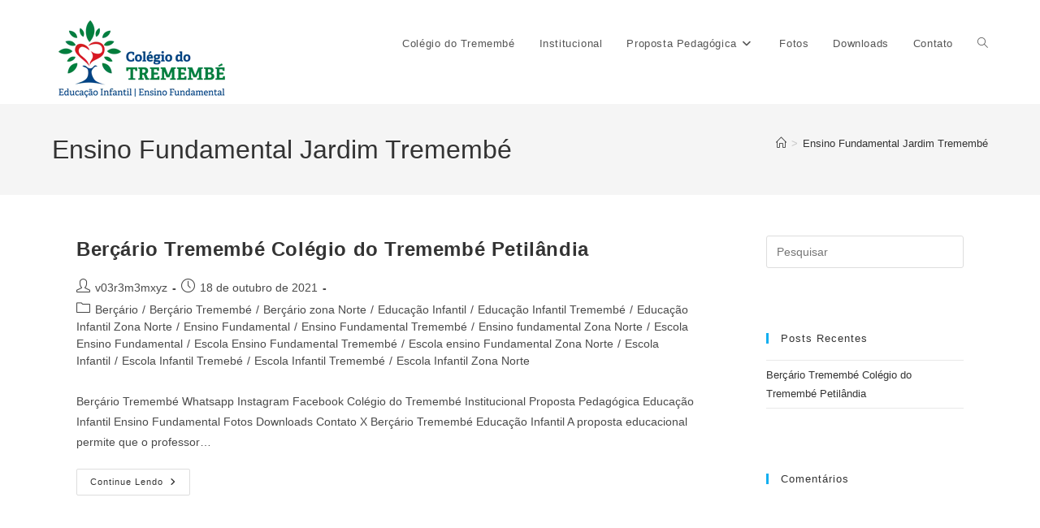

--- FILE ---
content_type: text/html; charset=UTF-8
request_url: https://colegiodotremembe.com.br/tag/ensino-fundamental-jardim-tremembe/
body_size: 17985
content:
<!DOCTYPE html><html class="html" lang="pt-BR"><head><script data-no-optimize="1">var litespeed_docref=sessionStorage.getItem("litespeed_docref");litespeed_docref&&(Object.defineProperty(document,"referrer",{get:function(){return litespeed_docref}}),sessionStorage.removeItem("litespeed_docref"));</script> <meta charset="UTF-8"><link rel="profile" href="https://gmpg.org/xfn/11"><meta name='robots' content='index, follow, max-image-preview:large, max-snippet:-1, max-video-preview:-1' /><meta name="viewport" content="width=device-width, initial-scale=1"><title>Arquivos Ensino Fundamental Jardim Tremembé - Colégio do Tremembé</title><link rel="canonical" href="https://colegiodotremembe.com.br/tag/ensino-fundamental-jardim-tremembe/" /><meta property="og:locale" content="pt_BR" /><meta property="og:type" content="article" /><meta property="og:title" content="Arquivos Ensino Fundamental Jardim Tremembé - Colégio do Tremembé" /><meta property="og:url" content="https://colegiodotremembe.com.br/tag/ensino-fundamental-jardim-tremembe/" /><meta property="og:site_name" content="Colégio do Tremembé" /><meta name="twitter:card" content="summary_large_image" /> <script type="application/ld+json" class="yoast-schema-graph">{"@context":"https://schema.org","@graph":[{"@type":"CollectionPage","@id":"https://colegiodotremembe.com.br/tag/ensino-fundamental-jardim-tremembe/","url":"https://colegiodotremembe.com.br/tag/ensino-fundamental-jardim-tremembe/","name":"Arquivos Ensino Fundamental Jardim Tremembé - Colégio do Tremembé","isPartOf":{"@id":"https://colegiodotremembe.com.br/#website"},"breadcrumb":{"@id":"https://colegiodotremembe.com.br/tag/ensino-fundamental-jardim-tremembe/#breadcrumb"},"inLanguage":"pt-BR"},{"@type":"BreadcrumbList","@id":"https://colegiodotremembe.com.br/tag/ensino-fundamental-jardim-tremembe/#breadcrumb","itemListElement":[{"@type":"ListItem","position":1,"name":"Início","item":"https://colegiodotremembe.com.br/"},{"@type":"ListItem","position":2,"name":"Ensino Fundamental Jardim Tremembé"}]},{"@type":"WebSite","@id":"https://colegiodotremembe.com.br/#website","url":"https://colegiodotremembe.com.br/","name":"Colégio do Tremembé","description":"Rua Mamud Rahd, 432 - São Paulo - SP - (11) 2203-2797 ","publisher":{"@id":"https://colegiodotremembe.com.br/#organization"},"potentialAction":[{"@type":"SearchAction","target":{"@type":"EntryPoint","urlTemplate":"https://colegiodotremembe.com.br/?s={search_term_string}"},"query-input":{"@type":"PropertyValueSpecification","valueRequired":true,"valueName":"search_term_string"}}],"inLanguage":"pt-BR"},{"@type":"Organization","@id":"https://colegiodotremembe.com.br/#organization","name":"Colégio do Tremembé Petilândia","url":"https://colegiodotremembe.com.br/","logo":{"@type":"ImageObject","inLanguage":"pt-BR","@id":"https://colegiodotremembe.com.br/#/schema/logo/image/","url":"https://colegiodotremembe.com.br/wp-content/uploads/2021/10/logo-tremembe-1.png","contentUrl":"https://colegiodotremembe.com.br/wp-content/uploads/2021/10/logo-tremembe-1.png","width":220,"height":110,"caption":"Colégio do Tremembé Petilândia"},"image":{"@id":"https://colegiodotremembe.com.br/#/schema/logo/image/"},"sameAs":["https://www.instagram.com/petilandiatremembe/"]}]}</script> <link rel="alternate" type="application/rss+xml" title="Feed para Colégio do Tremembé &raquo;" href="https://colegiodotremembe.com.br/feed/" /><link rel="alternate" type="application/rss+xml" title="Feed de comentários para Colégio do Tremembé &raquo;" href="https://colegiodotremembe.com.br/comments/feed/" /><link rel="alternate" type="application/rss+xml" title="Feed de tag para Colégio do Tremembé &raquo; Ensino Fundamental Jardim Tremembé" href="https://colegiodotremembe.com.br/tag/ensino-fundamental-jardim-tremembe/feed/" /><style id='wp-img-auto-sizes-contain-inline-css'>img:is([sizes=auto i],[sizes^="auto," i]){contain-intrinsic-size:3000px 1500px}
/*# sourceURL=wp-img-auto-sizes-contain-inline-css */</style><link data-optimized="2" rel="stylesheet" href="https://colegiodotremembe.com.br/wp-content/litespeed/css/681de18f9ab164332c478b724a985fa7.css?ver=0436f" /><style id='classic-theme-styles-inline-css'>/*! This file is auto-generated */
.wp-block-button__link{color:#fff;background-color:#32373c;border-radius:9999px;box-shadow:none;text-decoration:none;padding:calc(.667em + 2px) calc(1.333em + 2px);font-size:1.125em}.wp-block-file__button{background:#32373c;color:#fff;text-decoration:none}
/*# sourceURL=/wp-includes/css/classic-themes.min.css */</style><style id='global-styles-inline-css'>:root{--wp--preset--aspect-ratio--square: 1;--wp--preset--aspect-ratio--4-3: 4/3;--wp--preset--aspect-ratio--3-4: 3/4;--wp--preset--aspect-ratio--3-2: 3/2;--wp--preset--aspect-ratio--2-3: 2/3;--wp--preset--aspect-ratio--16-9: 16/9;--wp--preset--aspect-ratio--9-16: 9/16;--wp--preset--color--black: #000000;--wp--preset--color--cyan-bluish-gray: #abb8c3;--wp--preset--color--white: #ffffff;--wp--preset--color--pale-pink: #f78da7;--wp--preset--color--vivid-red: #cf2e2e;--wp--preset--color--luminous-vivid-orange: #ff6900;--wp--preset--color--luminous-vivid-amber: #fcb900;--wp--preset--color--light-green-cyan: #7bdcb5;--wp--preset--color--vivid-green-cyan: #00d084;--wp--preset--color--pale-cyan-blue: #8ed1fc;--wp--preset--color--vivid-cyan-blue: #0693e3;--wp--preset--color--vivid-purple: #9b51e0;--wp--preset--gradient--vivid-cyan-blue-to-vivid-purple: linear-gradient(135deg,rgb(6,147,227) 0%,rgb(155,81,224) 100%);--wp--preset--gradient--light-green-cyan-to-vivid-green-cyan: linear-gradient(135deg,rgb(122,220,180) 0%,rgb(0,208,130) 100%);--wp--preset--gradient--luminous-vivid-amber-to-luminous-vivid-orange: linear-gradient(135deg,rgb(252,185,0) 0%,rgb(255,105,0) 100%);--wp--preset--gradient--luminous-vivid-orange-to-vivid-red: linear-gradient(135deg,rgb(255,105,0) 0%,rgb(207,46,46) 100%);--wp--preset--gradient--very-light-gray-to-cyan-bluish-gray: linear-gradient(135deg,rgb(238,238,238) 0%,rgb(169,184,195) 100%);--wp--preset--gradient--cool-to-warm-spectrum: linear-gradient(135deg,rgb(74,234,220) 0%,rgb(151,120,209) 20%,rgb(207,42,186) 40%,rgb(238,44,130) 60%,rgb(251,105,98) 80%,rgb(254,248,76) 100%);--wp--preset--gradient--blush-light-purple: linear-gradient(135deg,rgb(255,206,236) 0%,rgb(152,150,240) 100%);--wp--preset--gradient--blush-bordeaux: linear-gradient(135deg,rgb(254,205,165) 0%,rgb(254,45,45) 50%,rgb(107,0,62) 100%);--wp--preset--gradient--luminous-dusk: linear-gradient(135deg,rgb(255,203,112) 0%,rgb(199,81,192) 50%,rgb(65,88,208) 100%);--wp--preset--gradient--pale-ocean: linear-gradient(135deg,rgb(255,245,203) 0%,rgb(182,227,212) 50%,rgb(51,167,181) 100%);--wp--preset--gradient--electric-grass: linear-gradient(135deg,rgb(202,248,128) 0%,rgb(113,206,126) 100%);--wp--preset--gradient--midnight: linear-gradient(135deg,rgb(2,3,129) 0%,rgb(40,116,252) 100%);--wp--preset--font-size--small: 13px;--wp--preset--font-size--medium: 20px;--wp--preset--font-size--large: 36px;--wp--preset--font-size--x-large: 42px;--wp--preset--spacing--20: 0.44rem;--wp--preset--spacing--30: 0.67rem;--wp--preset--spacing--40: 1rem;--wp--preset--spacing--50: 1.5rem;--wp--preset--spacing--60: 2.25rem;--wp--preset--spacing--70: 3.38rem;--wp--preset--spacing--80: 5.06rem;--wp--preset--shadow--natural: 6px 6px 9px rgba(0, 0, 0, 0.2);--wp--preset--shadow--deep: 12px 12px 50px rgba(0, 0, 0, 0.4);--wp--preset--shadow--sharp: 6px 6px 0px rgba(0, 0, 0, 0.2);--wp--preset--shadow--outlined: 6px 6px 0px -3px rgb(255, 255, 255), 6px 6px rgb(0, 0, 0);--wp--preset--shadow--crisp: 6px 6px 0px rgb(0, 0, 0);}:where(.is-layout-flex){gap: 0.5em;}:where(.is-layout-grid){gap: 0.5em;}body .is-layout-flex{display: flex;}.is-layout-flex{flex-wrap: wrap;align-items: center;}.is-layout-flex > :is(*, div){margin: 0;}body .is-layout-grid{display: grid;}.is-layout-grid > :is(*, div){margin: 0;}:where(.wp-block-columns.is-layout-flex){gap: 2em;}:where(.wp-block-columns.is-layout-grid){gap: 2em;}:where(.wp-block-post-template.is-layout-flex){gap: 1.25em;}:where(.wp-block-post-template.is-layout-grid){gap: 1.25em;}.has-black-color{color: var(--wp--preset--color--black) !important;}.has-cyan-bluish-gray-color{color: var(--wp--preset--color--cyan-bluish-gray) !important;}.has-white-color{color: var(--wp--preset--color--white) !important;}.has-pale-pink-color{color: var(--wp--preset--color--pale-pink) !important;}.has-vivid-red-color{color: var(--wp--preset--color--vivid-red) !important;}.has-luminous-vivid-orange-color{color: var(--wp--preset--color--luminous-vivid-orange) !important;}.has-luminous-vivid-amber-color{color: var(--wp--preset--color--luminous-vivid-amber) !important;}.has-light-green-cyan-color{color: var(--wp--preset--color--light-green-cyan) !important;}.has-vivid-green-cyan-color{color: var(--wp--preset--color--vivid-green-cyan) !important;}.has-pale-cyan-blue-color{color: var(--wp--preset--color--pale-cyan-blue) !important;}.has-vivid-cyan-blue-color{color: var(--wp--preset--color--vivid-cyan-blue) !important;}.has-vivid-purple-color{color: var(--wp--preset--color--vivid-purple) !important;}.has-black-background-color{background-color: var(--wp--preset--color--black) !important;}.has-cyan-bluish-gray-background-color{background-color: var(--wp--preset--color--cyan-bluish-gray) !important;}.has-white-background-color{background-color: var(--wp--preset--color--white) !important;}.has-pale-pink-background-color{background-color: var(--wp--preset--color--pale-pink) !important;}.has-vivid-red-background-color{background-color: var(--wp--preset--color--vivid-red) !important;}.has-luminous-vivid-orange-background-color{background-color: var(--wp--preset--color--luminous-vivid-orange) !important;}.has-luminous-vivid-amber-background-color{background-color: var(--wp--preset--color--luminous-vivid-amber) !important;}.has-light-green-cyan-background-color{background-color: var(--wp--preset--color--light-green-cyan) !important;}.has-vivid-green-cyan-background-color{background-color: var(--wp--preset--color--vivid-green-cyan) !important;}.has-pale-cyan-blue-background-color{background-color: var(--wp--preset--color--pale-cyan-blue) !important;}.has-vivid-cyan-blue-background-color{background-color: var(--wp--preset--color--vivid-cyan-blue) !important;}.has-vivid-purple-background-color{background-color: var(--wp--preset--color--vivid-purple) !important;}.has-black-border-color{border-color: var(--wp--preset--color--black) !important;}.has-cyan-bluish-gray-border-color{border-color: var(--wp--preset--color--cyan-bluish-gray) !important;}.has-white-border-color{border-color: var(--wp--preset--color--white) !important;}.has-pale-pink-border-color{border-color: var(--wp--preset--color--pale-pink) !important;}.has-vivid-red-border-color{border-color: var(--wp--preset--color--vivid-red) !important;}.has-luminous-vivid-orange-border-color{border-color: var(--wp--preset--color--luminous-vivid-orange) !important;}.has-luminous-vivid-amber-border-color{border-color: var(--wp--preset--color--luminous-vivid-amber) !important;}.has-light-green-cyan-border-color{border-color: var(--wp--preset--color--light-green-cyan) !important;}.has-vivid-green-cyan-border-color{border-color: var(--wp--preset--color--vivid-green-cyan) !important;}.has-pale-cyan-blue-border-color{border-color: var(--wp--preset--color--pale-cyan-blue) !important;}.has-vivid-cyan-blue-border-color{border-color: var(--wp--preset--color--vivid-cyan-blue) !important;}.has-vivid-purple-border-color{border-color: var(--wp--preset--color--vivid-purple) !important;}.has-vivid-cyan-blue-to-vivid-purple-gradient-background{background: var(--wp--preset--gradient--vivid-cyan-blue-to-vivid-purple) !important;}.has-light-green-cyan-to-vivid-green-cyan-gradient-background{background: var(--wp--preset--gradient--light-green-cyan-to-vivid-green-cyan) !important;}.has-luminous-vivid-amber-to-luminous-vivid-orange-gradient-background{background: var(--wp--preset--gradient--luminous-vivid-amber-to-luminous-vivid-orange) !important;}.has-luminous-vivid-orange-to-vivid-red-gradient-background{background: var(--wp--preset--gradient--luminous-vivid-orange-to-vivid-red) !important;}.has-very-light-gray-to-cyan-bluish-gray-gradient-background{background: var(--wp--preset--gradient--very-light-gray-to-cyan-bluish-gray) !important;}.has-cool-to-warm-spectrum-gradient-background{background: var(--wp--preset--gradient--cool-to-warm-spectrum) !important;}.has-blush-light-purple-gradient-background{background: var(--wp--preset--gradient--blush-light-purple) !important;}.has-blush-bordeaux-gradient-background{background: var(--wp--preset--gradient--blush-bordeaux) !important;}.has-luminous-dusk-gradient-background{background: var(--wp--preset--gradient--luminous-dusk) !important;}.has-pale-ocean-gradient-background{background: var(--wp--preset--gradient--pale-ocean) !important;}.has-electric-grass-gradient-background{background: var(--wp--preset--gradient--electric-grass) !important;}.has-midnight-gradient-background{background: var(--wp--preset--gradient--midnight) !important;}.has-small-font-size{font-size: var(--wp--preset--font-size--small) !important;}.has-medium-font-size{font-size: var(--wp--preset--font-size--medium) !important;}.has-large-font-size{font-size: var(--wp--preset--font-size--large) !important;}.has-x-large-font-size{font-size: var(--wp--preset--font-size--x-large) !important;}
:where(.wp-block-post-template.is-layout-flex){gap: 1.25em;}:where(.wp-block-post-template.is-layout-grid){gap: 1.25em;}
:where(.wp-block-term-template.is-layout-flex){gap: 1.25em;}:where(.wp-block-term-template.is-layout-grid){gap: 1.25em;}
:where(.wp-block-columns.is-layout-flex){gap: 2em;}:where(.wp-block-columns.is-layout-grid){gap: 2em;}
:root :where(.wp-block-pullquote){font-size: 1.5em;line-height: 1.6;}
/*# sourceURL=global-styles-inline-css */</style> <script type="litespeed/javascript" data-src="https://colegiodotremembe.com.br/wp-includes/js/jquery/jquery.min.js" id="jquery-core-js"></script> <link rel="https://api.w.org/" href="https://colegiodotremembe.com.br/wp-json/" /><link rel="alternate" title="JSON" type="application/json" href="https://colegiodotremembe.com.br/wp-json/wp/v2/tags/170" /><link rel="EditURI" type="application/rsd+xml" title="RSD" href="https://colegiodotremembe.com.br/xmlrpc.php?rsd" /><meta name="generator" content="WordPress 6.9" /><meta name="google-site-verification" content="HFH1CuI9p_aOmFO76NCkixISO9ncWM4-evjwHc86qmw" /><meta name="ti-site-data" content="[base64]" /><meta name="generator" content="Elementor 3.34.1; features: additional_custom_breakpoints; settings: css_print_method-external, google_font-enabled, font_display-auto"><style>.recentcomments a{display:inline !important;padding:0 !important;margin:0 !important;}</style><style>.e-con.e-parent:nth-of-type(n+4):not(.e-lazyloaded):not(.e-no-lazyload),
				.e-con.e-parent:nth-of-type(n+4):not(.e-lazyloaded):not(.e-no-lazyload) * {
					background-image: none !important;
				}
				@media screen and (max-height: 1024px) {
					.e-con.e-parent:nth-of-type(n+3):not(.e-lazyloaded):not(.e-no-lazyload),
					.e-con.e-parent:nth-of-type(n+3):not(.e-lazyloaded):not(.e-no-lazyload) * {
						background-image: none !important;
					}
				}
				@media screen and (max-height: 640px) {
					.e-con.e-parent:nth-of-type(n+2):not(.e-lazyloaded):not(.e-no-lazyload),
					.e-con.e-parent:nth-of-type(n+2):not(.e-lazyloaded):not(.e-no-lazyload) * {
						background-image: none !important;
					}
				}</style><link rel="icon" href="https://colegiodotremembe.com.br/wp-content/uploads/2021/10/cropped-logo-tremembe-1-32x32.jpg" sizes="32x32" /><link rel="icon" href="https://colegiodotremembe.com.br/wp-content/uploads/2021/10/cropped-logo-tremembe-1-192x192.jpg" sizes="192x192" /><link rel="apple-touch-icon" href="https://colegiodotremembe.com.br/wp-content/uploads/2021/10/cropped-logo-tremembe-1-180x180.jpg" /><meta name="msapplication-TileImage" content="https://colegiodotremembe.com.br/wp-content/uploads/2021/10/cropped-logo-tremembe-1-270x270.jpg" />
<style type="text/css">/* Colors */table th,table td,hr,.content-area,body.content-left-sidebar #content-wrap .content-area,.content-left-sidebar .content-area,#top-bar-wrap,#site-header,#site-header.top-header #search-toggle,.dropdown-menu ul li,.centered-minimal-page-header,.blog-entry.post,.blog-entry.grid-entry .blog-entry-inner,.blog-entry.thumbnail-entry .blog-entry-bottom,.single-post .entry-title,.single .entry-share-wrap .entry-share,.single .entry-share,.single .entry-share ul li a,.single nav.post-navigation,.single nav.post-navigation .nav-links .nav-previous,#author-bio,#author-bio .author-bio-avatar,#author-bio .author-bio-social li a,#related-posts,#comments,.comment-body,#respond #cancel-comment-reply-link,#blog-entries .type-page,.page-numbers a,.page-numbers span:not(.elementor-screen-only),.page-links span,body #wp-calendar caption,body #wp-calendar th,body #wp-calendar tbody,body .contact-info-widget.default i,body .contact-info-widget.big-icons i,body .contact-info-widget.big-icons .owp-icon,body .contact-info-widget.default .owp-icon,body .posts-thumbnails-widget li,body .tagcloud a{border-color:#ffffff}.separate-layout,.has-parallax-footer.separate-layout #main{background-color:#ffffff}body .theme-button,body input[type="submit"],body button[type="submit"],body button,body .button,body div.wpforms-container-full .wpforms-form input[type=submit],body div.wpforms-container-full .wpforms-form button[type=submit],body div.wpforms-container-full .wpforms-form .wpforms-page-button,.woocommerce-cart .wp-element-button,.woocommerce-checkout .wp-element-button,.wp-block-button__link{border-color:#ffffff}body .theme-button:hover,body input[type="submit"]:hover,body button[type="submit"]:hover,body button:hover,body .button:hover,body div.wpforms-container-full .wpforms-form input[type=submit]:hover,body div.wpforms-container-full .wpforms-form input[type=submit]:active,body div.wpforms-container-full .wpforms-form button[type=submit]:hover,body div.wpforms-container-full .wpforms-form button[type=submit]:active,body div.wpforms-container-full .wpforms-form .wpforms-page-button:hover,body div.wpforms-container-full .wpforms-form .wpforms-page-button:active,.woocommerce-cart .wp-element-button:hover,.woocommerce-checkout .wp-element-button:hover,.wp-block-button__link:hover{border-color:#ffffff}/* OceanWP Style Settings CSS */.theme-button,input[type="submit"],button[type="submit"],button,.button,body div.wpforms-container-full .wpforms-form input[type=submit],body div.wpforms-container-full .wpforms-form button[type=submit],body div.wpforms-container-full .wpforms-form .wpforms-page-button{border-style:solid}.theme-button,input[type="submit"],button[type="submit"],button,.button,body div.wpforms-container-full .wpforms-form input[type=submit],body div.wpforms-container-full .wpforms-form button[type=submit],body div.wpforms-container-full .wpforms-form .wpforms-page-button{border-width:1px}form input[type="text"],form input[type="password"],form input[type="email"],form input[type="url"],form input[type="date"],form input[type="month"],form input[type="time"],form input[type="datetime"],form input[type="datetime-local"],form input[type="week"],form input[type="number"],form input[type="search"],form input[type="tel"],form input[type="color"],form select,form textarea,.woocommerce .woocommerce-checkout .select2-container--default .select2-selection--single{border-style:solid}body div.wpforms-container-full .wpforms-form input[type=date],body div.wpforms-container-full .wpforms-form input[type=datetime],body div.wpforms-container-full .wpforms-form input[type=datetime-local],body div.wpforms-container-full .wpforms-form input[type=email],body div.wpforms-container-full .wpforms-form input[type=month],body div.wpforms-container-full .wpforms-form input[type=number],body div.wpforms-container-full .wpforms-form input[type=password],body div.wpforms-container-full .wpforms-form input[type=range],body div.wpforms-container-full .wpforms-form input[type=search],body div.wpforms-container-full .wpforms-form input[type=tel],body div.wpforms-container-full .wpforms-form input[type=text],body div.wpforms-container-full .wpforms-form input[type=time],body div.wpforms-container-full .wpforms-form input[type=url],body div.wpforms-container-full .wpforms-form input[type=week],body div.wpforms-container-full .wpforms-form select,body div.wpforms-container-full .wpforms-form textarea{border-style:solid}form input[type="text"],form input[type="password"],form input[type="email"],form input[type="url"],form input[type="date"],form input[type="month"],form input[type="time"],form input[type="datetime"],form input[type="datetime-local"],form input[type="week"],form input[type="number"],form input[type="search"],form input[type="tel"],form input[type="color"],form select,form textarea{border-radius:3px}body div.wpforms-container-full .wpforms-form input[type=date],body div.wpforms-container-full .wpforms-form input[type=datetime],body div.wpforms-container-full .wpforms-form input[type=datetime-local],body div.wpforms-container-full .wpforms-form input[type=email],body div.wpforms-container-full .wpforms-form input[type=month],body div.wpforms-container-full .wpforms-form input[type=number],body div.wpforms-container-full .wpforms-form input[type=password],body div.wpforms-container-full .wpforms-form input[type=range],body div.wpforms-container-full .wpforms-form input[type=search],body div.wpforms-container-full .wpforms-form input[type=tel],body div.wpforms-container-full .wpforms-form input[type=text],body div.wpforms-container-full .wpforms-form input[type=time],body div.wpforms-container-full .wpforms-form input[type=url],body div.wpforms-container-full .wpforms-form input[type=week],body div.wpforms-container-full .wpforms-form select,body div.wpforms-container-full .wpforms-form textarea{border-radius:3px}/* Header */#site-header.has-header-media .overlay-header-media{background-color:rgba(0,0,0,0.5)}/* Blog CSS */.ocean-single-post-header ul.meta-item li a:hover{color:#333333}/* Typography */body{font-size:14px;line-height:1.8}h1,h2,h3,h4,h5,h6,.theme-heading,.widget-title,.oceanwp-widget-recent-posts-title,.comment-reply-title,.entry-title,.sidebar-box .widget-title{line-height:1.4}h1{font-size:23px;line-height:1.4}h2{font-size:20px;line-height:1.4}h3{font-size:18px;line-height:1.4}h4{font-size:17px;line-height:1.4}h5{font-size:14px;line-height:1.4}h6{font-size:15px;line-height:1.4}.page-header .page-header-title,.page-header.background-image-page-header .page-header-title{font-size:32px;line-height:1.4}.page-header .page-subheading{font-size:15px;line-height:1.8}.site-breadcrumbs,.site-breadcrumbs a{font-size:13px;line-height:1.4}#top-bar-content,#top-bar-social-alt{font-size:12px;line-height:1.8}#site-logo a.site-logo-text{font-size:24px;line-height:1.8}.dropdown-menu ul li a.menu-link,#site-header.full_screen-header .fs-dropdown-menu ul.sub-menu li a{font-size:12px;line-height:1.2;letter-spacing:.6px}.sidr-class-dropdown-menu li a,a.sidr-class-toggle-sidr-close,#mobile-dropdown ul li a,body #mobile-fullscreen ul li a{font-size:15px;line-height:1.8}.blog-entry.post .blog-entry-header .entry-title a{font-size:24px;line-height:1.4}.ocean-single-post-header .single-post-title{font-size:34px;line-height:1.4;letter-spacing:.6px}.ocean-single-post-header ul.meta-item li,.ocean-single-post-header ul.meta-item li a{font-size:13px;line-height:1.4;letter-spacing:.6px}.ocean-single-post-header .post-author-name,.ocean-single-post-header .post-author-name a{font-size:14px;line-height:1.4;letter-spacing:.6px}.ocean-single-post-header .post-author-description{font-size:12px;line-height:1.4;letter-spacing:.6px}.single-post .entry-title{line-height:1.4;letter-spacing:.6px}.single-post ul.meta li,.single-post ul.meta li a{font-size:14px;line-height:1.4;letter-spacing:.6px}.sidebar-box .widget-title,.sidebar-box.widget_block .wp-block-heading{font-size:13px;line-height:1;letter-spacing:1px}#footer-widgets .footer-box .widget-title{font-size:13px;line-height:1;letter-spacing:1px}#footer-bottom #copyright{font-size:12px;line-height:1}#footer-bottom #footer-bottom-menu{font-size:12px;line-height:1}.woocommerce-store-notice.demo_store{line-height:2;letter-spacing:1.5px}.demo_store .woocommerce-store-notice__dismiss-link{line-height:2;letter-spacing:1.5px}.woocommerce ul.products li.product li.title h2,.woocommerce ul.products li.product li.title a{font-size:14px;line-height:1.5}.woocommerce ul.products li.product li.category,.woocommerce ul.products li.product li.category a{font-size:12px;line-height:1}.woocommerce ul.products li.product .price{font-size:18px;line-height:1}.woocommerce ul.products li.product .button,.woocommerce ul.products li.product .product-inner .added_to_cart{font-size:12px;line-height:1.5;letter-spacing:1px}.woocommerce ul.products li.owp-woo-cond-notice span,.woocommerce ul.products li.owp-woo-cond-notice a{font-size:16px;line-height:1;letter-spacing:1px;font-weight:600;text-transform:capitalize}.woocommerce div.product .product_title{font-size:24px;line-height:1.4;letter-spacing:.6px}.woocommerce div.product p.price{font-size:36px;line-height:1}.woocommerce .owp-btn-normal .summary form button.button,.woocommerce .owp-btn-big .summary form button.button,.woocommerce .owp-btn-very-big .summary form button.button{font-size:12px;line-height:1.5;letter-spacing:1px;text-transform:uppercase}.woocommerce div.owp-woo-single-cond-notice span,.woocommerce div.owp-woo-single-cond-notice a{font-size:18px;line-height:2;letter-spacing:1.5px;font-weight:600;text-transform:capitalize}</style></head><body class="archive tag tag-ensino-fundamental-jardim-tremembe tag-170 wp-custom-logo wp-embed-responsive wp-theme-oceanwp oceanwp-theme dropdown-mobile separate-layout separate-blog default-breakpoint has-sidebar content-right-sidebar has-topbar has-breadcrumbs elementor-default elementor-kit-7" itemscope="itemscope" itemtype="https://schema.org/Blog"><meta name="google-site-verification" content="HFH1CuI9p_aOmFO76NCkixISO9ncWM4-evjwHc86qmw" /><div id="outer-wrap" class="site clr"><a class="skip-link screen-reader-text" href="#main">Ir para o conteúdo</a><div id="wrap" class="clr"><div id="top-bar-wrap" class="clr"><div id="top-bar" class="clr container has-no-content"><div id="top-bar-inner" class="clr"></div></div></div><header id="site-header" class="minimal-header clr" data-height="74" itemscope="itemscope" itemtype="https://schema.org/WPHeader" role="banner"><div id="site-header-inner" class="clr container"><div id="site-logo" class="clr" itemscope itemtype="https://schema.org/Brand" ><div id="site-logo-inner" class="clr"><a href="https://colegiodotremembe.com.br/" class="custom-logo-link" rel="home"><img data-lazyloaded="1" src="[data-uri]" width="220" height="110" data-src="https://colegiodotremembe.com.br/wp-content/uploads/2021/10/cropped-logo-tremembe-1.png.webp" class="custom-logo" alt="Colégio do Tremembé" decoding="async" /></a></div></div><div id="site-navigation-wrap" class="clr"><nav id="site-navigation" class="navigation main-navigation clr" itemscope="itemscope" itemtype="https://schema.org/SiteNavigationElement" role="navigation" ><ul id="menu-menuprincipal" class="main-menu dropdown-menu sf-menu"><li id="menu-item-146" class="menu-item menu-item-type-post_type menu-item-object-page menu-item-home menu-item-146"><a href="https://colegiodotremembe.com.br/" class="menu-link"><span class="text-wrap">Colégio do Tremembé</span></a></li><li id="menu-item-288" class="menu-item menu-item-type-post_type menu-item-object-page menu-item-288"><a href="https://colegiodotremembe.com.br/ensino-fundamental-zona-norte-institucional/" class="menu-link"><span class="text-wrap">Institucional</span></a></li><li id="menu-item-309" class="menu-item menu-item-type-post_type menu-item-object-page menu-item-has-children dropdown menu-item-309"><a href="https://colegiodotremembe.com.br/bercario-zona-norte-proposta-pedagogica/" class="menu-link"><span class="text-wrap">Proposta Pedagógica<i class="nav-arrow fa fa-angle-down" aria-hidden="true" role="img"></i></span></a><ul class="sub-menu"><li id="menu-item-187" class="menu-item menu-item-type-post_type menu-item-object-page menu-item-187"><a href="https://colegiodotremembe.com.br/educacao-infantil-tremembe/" class="menu-link"><span class="text-wrap">Educação Infantil</span></a></li><li id="menu-item-242" class="menu-item menu-item-type-post_type menu-item-object-page menu-item-242"><a href="https://colegiodotremembe.com.br/ensino-fundamental-tremembe/" class="menu-link"><span class="text-wrap">Ensino Fundamental</span></a></li></ul></li><li id="menu-item-569" class="menu-item menu-item-type-custom menu-item-object-custom menu-item-home menu-item-569"><a href="https://colegiodotremembe.com.br/#insta" class="menu-link"><span class="text-wrap">Fotos</span></a></li><li id="menu-item-697" class="menu-item menu-item-type-custom menu-item-object-custom menu-item-697"><a href="https://colegiodotremembe.com.br/educacao_infantil_tremembe_contato/#downloads" class="menu-link"><span class="text-wrap">Downloads</span></a></li><li id="menu-item-62" class="menu-item menu-item-type-post_type menu-item-object-page menu-item-62"><a href="https://colegiodotremembe.com.br/educacao_infantil_tremembe_contato/" class="menu-link"><span class="text-wrap">Contato</span></a></li><li class="search-toggle-li" ><a href="https://colegiodotremembe.com.br/#" class="site-search-toggle search-dropdown-toggle"><span class="screen-reader-text">Alternar pesquisa do site</span><i class=" icon-magnifier" aria-hidden="true" role="img"></i></a></li></ul><div id="searchform-dropdown" class="header-searchform-wrap clr" ><form aria-label="Pesquisar neste site" role="search" method="get" class="searchform" action="https://colegiodotremembe.com.br/">
<input aria-label="Inserir consulta de pesquisa" type="search" id="ocean-search-form-1" class="field" autocomplete="off" placeholder="Pesquisar" name="s"></form></div></nav></div><div class="oceanwp-mobile-menu-icon clr mobile-right">
<a href="https://colegiodotremembe.com.br/#mobile-menu-toggle" class="mobile-menu"  aria-label="Menu para dispositivos móveis">
<i class="fa fa-bars" aria-hidden="true"></i>
<span class="oceanwp-text">Menu</span>
<span class="oceanwp-close-text">Fechar</span>
</a></div></div><div id="mobile-dropdown" class="clr" ><nav class="clr" itemscope="itemscope" itemtype="https://schema.org/SiteNavigationElement"><ul id="menu-menuprincipal-1" class="menu"><li class="menu-item menu-item-type-post_type menu-item-object-page menu-item-home menu-item-146"><a href="https://colegiodotremembe.com.br/">Colégio do Tremembé</a></li><li class="menu-item menu-item-type-post_type menu-item-object-page menu-item-288"><a href="https://colegiodotremembe.com.br/ensino-fundamental-zona-norte-institucional/">Institucional</a></li><li class="menu-item menu-item-type-post_type menu-item-object-page menu-item-has-children menu-item-309"><a href="https://colegiodotremembe.com.br/bercario-zona-norte-proposta-pedagogica/">Proposta Pedagógica</a><ul class="sub-menu"><li class="menu-item menu-item-type-post_type menu-item-object-page menu-item-187"><a href="https://colegiodotremembe.com.br/educacao-infantil-tremembe/">Educação Infantil</a></li><li class="menu-item menu-item-type-post_type menu-item-object-page menu-item-242"><a href="https://colegiodotremembe.com.br/ensino-fundamental-tremembe/">Ensino Fundamental</a></li></ul></li><li class="menu-item menu-item-type-custom menu-item-object-custom menu-item-home menu-item-569"><a href="https://colegiodotremembe.com.br/#insta">Fotos</a></li><li class="menu-item menu-item-type-custom menu-item-object-custom menu-item-697"><a href="https://colegiodotremembe.com.br/educacao_infantil_tremembe_contato/#downloads">Downloads</a></li><li class="menu-item menu-item-type-post_type menu-item-object-page menu-item-62"><a href="https://colegiodotremembe.com.br/educacao_infantil_tremembe_contato/">Contato</a></li><li class="search-toggle-li" ><a href="https://colegiodotremembe.com.br/#" class="site-search-toggle search-dropdown-toggle"><span class="screen-reader-text">Alternar pesquisa do site</span><i class=" icon-magnifier" aria-hidden="true" role="img"></i></a></li></ul><div id="mobile-menu-search" class="clr"><form aria-label="Pesquisar neste site" method="get" action="https://colegiodotremembe.com.br/" class="mobile-searchform">
<input aria-label="Inserir consulta de pesquisa" value="" class="field" id="ocean-mobile-search-2" type="search" name="s" autocomplete="off" placeholder="Pesquisar" />
<button aria-label="Enviar pesquisa" type="submit" class="searchform-submit">
<i class=" icon-magnifier" aria-hidden="true" role="img"></i>		</button></form></div></nav></div></header><main id="main" class="site-main clr"  role="main"><header class="page-header"><div class="container clr page-header-inner"><h1 class="page-header-title clr" itemprop="headline">Ensino Fundamental Jardim Tremembé</h1><nav role="navigation" aria-label="Caminhos de navegação (breadcrumbs)" class="site-breadcrumbs clr position-"><ol class="trail-items" itemscope itemtype="http://schema.org/BreadcrumbList"><meta name="numberOfItems" content="2" /><meta name="itemListOrder" content="Ascending" /><li class="trail-item trail-begin" itemprop="itemListElement" itemscope itemtype="https://schema.org/ListItem"><a href="https://colegiodotremembe.com.br" rel="home" aria-label="Página inicial" itemprop="item"><span itemprop="name"><i class=" icon-home" aria-hidden="true" role="img"></i><span class="breadcrumb-home has-icon">Página inicial</span></span></a><span class="breadcrumb-sep">></span><meta itemprop="position" content="1" /></li><li class="trail-item trail-end" itemprop="itemListElement" itemscope itemtype="https://schema.org/ListItem"><span itemprop="name"><a href="https://colegiodotremembe.com.br/tag/ensino-fundamental-jardim-tremembe/">Ensino Fundamental Jardim Tremembé</a></span><meta itemprop="position" content="2" /></li></ol></nav></div></header><div id="content-wrap" class="container clr"><div id="primary" class="content-area clr"><div id="content" class="site-content clr"><div id="blog-entries" class="entries clr tablet-col tablet-2-col mobile-col mobile-1-col"><article id="post-455" class="blog-entry clr no-featured-image large-entry post-455 post type-post status-publish format-standard hentry category-bercario category-bercario-tremembe category-bercario-zona-norte category-educacao-infantil category-educacao-infantil-tremembe category-educacao-infantil-zona-norte category-ensino-fundamental category-ensino-fundamental-tremembe category-ensino-fundamental-zona-norte category-escola-ensino-fundamental category-escola-ensino-fundamental-tremembe category-escola-ensino-fundamental-zona-norte category-escola-infantil category-escola-infantil-tremebe category-escola-infantil-tremembe category-escola-infantil-zona-norte tag-bercario-bilingue-do-tremembe tag-bercario-bilingue-horto-florestal tag-bercario-bilingue-jardim-tremembe tag-bercario-bilingue-mandaqui tag-bercario-bilingue-parque-mandaqui tag-bercario-bilingue-sao-paulo tag-bercario-bilingue-tremebe tag-bercario-bilingue-tucuruvi tag-bercario-bilingue-vila-albertina tag-bercario-bilingue-zona-nordeste tag-bercario-bilingue-zona-norte tag-bercario-do-tremembe tag-bercario-horto-florestal tag-bercario-jardim-tremembe tag-bercario-mandaqui tag-bercario-parque-mandaqui tag-bercario-particular-do-tremembe tag-bercario-particular-horto-florestal tag-bercario-particular-jardim-tremembe tag-bercario-particular-mandaqui tag-bercario-particular-parque-mandaqui tag-bercario-particular-sao-paulo tag-bercario-particular-tremebe tag-bercario-particular-tucuruvi tag-bercario-particular-vila-albertina tag-bercario-particular-zona-nordeste tag-bercario-particular-zona-norte tag-bercario-sao-paulo tag-bercario-tremebe tag-bercario-tucuruvi tag-bercario-vila-albertina tag-bercario-zona-nordeste tag-bercario-zona-norte tag-bolsa-de-estudos-do-tremembe tag-bolsa-de-estudos-horto-florestal tag-bolsa-de-estudos-jardim-tremembe tag-bolsa-de-estudos-mandaqui tag-bolsa-de-estudos-parque-mandaqui tag-bolsa-de-estudos-sao-paulo tag-bolsa-de-estudos-tremebe tag-bolsa-de-estudos-tucuruvi tag-bolsa-de-estudos-vila-albertina tag-bolsa-de-estudos-zona-nordeste tag-bolsa-de-estudos-zona-norte tag-colegio-do-tremembe tag-colegio-horto-florestal tag-colegio-jardim-tremembe tag-colegio-mandaqui tag-colegio-parque-mandaqui tag-colegio-sao-paulo tag-colegio-tremebe tag-colegio-tucuruvi tag-colegio-vila-albertina tag-colegio-zona-nordeste tag-colegio-zona-norte tag-creche-do-tremembe tag-creche-horto-florestal tag-creche-jardim-tremembe tag-creche-mandaqui tag-creche-parque-mandaqui tag-creche-particular-do-tremembe tag-creche-particular-horto-florestal tag-creche-particular-jardim-tremembe tag-creche-particular-mandaqui tag-creche-particular-parque-mandaqui tag-creche-particular-sao-paulo tag-creche-particular-tremebe tag-creche-particular-tucuruvi tag-creche-particular-vila-albertina tag-creche-particular-zona-nordeste tag-creche-particular-zona-norte tag-creche-sao-paulo tag-creche-tremebe tag-creche-tucuruvi tag-creche-vila-albertina tag-creche-zona-nordeste tag-creche-zona-norte tag-educacao-basica-do-tremembe tag-educacao-basica-horto-florestal tag-educacao-basica-jardim-tremembe tag-educacao-basica-mandaqui tag-educacao-basica-parque-mandaqui tag-educacao-basica-sao-paulo tag-educacao-basica-tremebe tag-educacao-basica-tucuruvi tag-educacao-basica-vila-albertina tag-educacao-basica-zona-nordeste tag-educacao-basica-zona-norte tag-educacao-bilingue-do-tremembe tag-educacao-bilingue-horto-florestal tag-educacao-bilingue-jardim-tremembe tag-educacao-bilingue-mandaqui tag-educacao-bilingue-parque-mandaqui tag-educacao-bilingue-sao-paulo tag-educacao-bilingue-tremebe tag-educacao-bilingue-tucuruvi tag-educacao-bilingue-vila-albertina tag-educacao-bilingue-zona-nordeste tag-educacao-bilingue-zona-norte tag-educacao-infantil-do-tremembe tag-educacao-infantil-horto-florestal tag-educacao-infantil-jardim-tremembe tag-educacao-infantil-mandaqui tag-educacao-infantil-parque-mandaqui tag-educacao-infantil-sao-paulo tag-educacao-infantil-tremebe tag-educacao-infantil-tucuruvi tag-educacao-infantil-vila-albertina tag-educacao-infantil-zona-nordeste tag-educacao-infantil-zona-norte tag-educamaisbrasil-do-tremembe tag-educamaisbrasil-horto-florestal tag-educamaisbrasil-jardim-tremembe tag-educamaisbrasil-mandaqui tag-educamaisbrasil-parque-mandaqui tag-educamaisbrasil-sao-paulo tag-educamaisbrasil-tremebe tag-educamaisbrasil-tucuruvi tag-educamaisbrasil-vila-albertina tag-educamaisbrasil-zona-nordeste tag-educamaisbrasil-zona-norte tag-ensino-basico-do-tremembe tag-ensino-basico-horto-florestal tag-ensino-basico-jardim-tremembe tag-ensino-basico-mandaqui tag-ensino-basico-parque-mandaqui tag-ensino-basico-sao-paulo tag-ensino-basico-tremebe tag-ensino-basico-tucuruvi tag-ensino-basico-vila-albertina tag-ensino-basico-zona-nordeste tag-ensino-basico-zona-norte tag-ensino-bilingue-do-tremembe tag-ensino-bilingue-horto-florestal tag-ensino-bilingue-jardim-tremembe tag-ensino-bilingue-mandaqui tag-ensino-bilingue-parque-mandaqui tag-ensino-bilingue-sao-paulo tag-ensino-bilingue-tremebe tag-ensino-bilingue-tucuruvi tag-ensino-bilingue-vila-albertina tag-ensino-bilingue-zona-nordeste tag-ensino-bilingue-zona-norte tag-ensino-fundamental-do-tremembe tag-ensino-fundamental-horto-florestal tag-ensino-fundamental-jardim-tremembe tag-ensino-fundamental-mandaqui tag-ensino-fundamental-parque-mandaqui tag-ensino-fundamental-sao-paulo tag-ensino-fundamental-tremebe tag-ensino-fundamental-tucuruvi tag-ensino-fundamental-vila-albertina tag-ensino-fundamental-zona-nordeste tag-ensino-fundamental-zona-norte tag-ensino-infantil-do-tremembe tag-ensino-infantil-horto-florestal tag-ensino-infantil-jardim-tremembe tag-ensino-infantil-mandaqui tag-ensino-infantil-parque-mandaqui tag-ensino-infantil-sao-paulo tag-ensino-infantil-tremebe tag-ensino-infantil-tucuruvi tag-ensino-infantil-vila-albertina tag-ensino-infantil-zona-nordeste tag-ensino-infantil-zona-norte tag-escola-bilingue-do-tremembe tag-escola-bilingue-horto-florestal tag-escola-bilingue-jardim-tremembe tag-escola-bilingue-mandaqui tag-escola-bilingue-parque-mandaqui tag-escola-bilingue-sao-paulo tag-escola-bilingue-tremebe tag-escola-bilingue-tucuruvi tag-escola-bilingue-vila-albertina tag-escola-bilingue-zona-nordeste tag-escola-bilingue-zona-norte tag-escola-de-educacao-infantil-do-tremembe tag-escola-de-educacao-infantil-horto-florestal tag-escola-de-educacao-infantil-jardim-tremembe tag-escola-de-educacao-infantil-mandaqui tag-escola-de-educacao-infantil-parque-mandaqui tag-escola-de-educacao-infantil-sao-paulo tag-escola-de-educacao-infantil-tremebe tag-escola-de-educacao-infantil-tucuruvi tag-escola-de-educacao-infantil-vila-albertina tag-escola-de-educacao-infantil-zona-nordeste tag-escola-de-educacao-infantil-zona-norte tag-escola-de-ensino-infantil-do-tremembe tag-escola-de-ensino-infantil-horto-florestal tag-escola-de-ensino-infantil-jardim-tremembe tag-escola-de-ensino-infantil-mandaqui tag-escola-de-ensino-infantil-parque-mandaqui tag-escola-de-ensino-infantil-sao-paulo tag-escola-de-ensino-infantil-tremebe tag-escola-de-ensino-infantil-tucuruvi tag-escola-de-ensino-infantil-vila-albertina tag-escola-de-ensino-infantil-zona-nordeste tag-escola-de-ensino-infantil-zona-norte tag-escola-do-tremembe tag-escola-ensino-fundamental-do-tremembe tag-escola-ensino-fundamental-horto-florestal tag-escola-ensino-fundamental-jardim-tremembe tag-escola-ensino-fundamental-mandaqui tag-escola-ensino-fundamental-parque-mandaqui tag-escola-ensino-fundamental-sao-paulo tag-escola-ensino-fundamental-tremebe tag-escola-ensino-fundamental-tucuruvi tag-escola-ensino-fundamental-vila-albertina tag-escola-ensino-fundamental-zona-nordeste tag-escola-ensino-fundamental-zona-norte tag-escola-horto-florestal tag-escola-jardim-tremembe tag-escola-mandaqui tag-escola-maternal-do-tremembe tag-escola-maternal-horto-florestal tag-escola-maternal-jardim-tremembe tag-escola-maternal-mandaqui tag-escola-maternal-parque-mandaqui tag-escola-maternal-sao-paulo tag-escola-maternal-tremebe tag-escola-maternal-tucuruvi tag-escola-maternal-vila-albertina tag-escola-maternal-zona-nordeste tag-escola-maternal-zona-norte tag-escola-parque-mandaqui tag-escola-particular-do-tremembe tag-escola-particular-horto-florestal tag-escola-particular-jardim-tremembe tag-escola-particular-mandaqui tag-escola-particular-parque-mandaqui tag-escola-particular-sao-paulo tag-escola-particular-tremebe tag-escola-particular-tucuruvi tag-escola-particular-vila-albertina tag-escola-particular-zona-nordeste tag-escola-particular-zona-norte tag-escola-sao-paulo tag-escola-tremebe tag-escola-tucuruvi tag-escola-vila-albertina tag-escola-zona-nordeste tag-escola-zona-norte tag-maternal-do-tremembe tag-maternal-horto-florestal tag-maternal-jardim-tremembe tag-maternal-mandaqui tag-maternal-parque-mandaqui tag-maternal-sao-paulo tag-maternal-tremebe tag-maternal-tucuruvi tag-maternal-vila-albertina tag-maternal-zona-nordeste tag-maternal-zona-norte tag-melhorescola-do-tremembe tag-melhorescola-horto-florestal tag-melhorescola-jardim-tremembe tag-melhorescola-mandaqui tag-melhorescola-parque-mandaqui tag-melhorescola-sao-paulo tag-melhorescola-tremebe tag-melhorescola-tucuruvi tag-melhorescola-vila-albertina tag-melhorescola-zona-nordeste tag-melhorescola-zona-norte tag-pre-escola-do-tremembe tag-pre-escola-horto-florestal tag-pre-escola-jardim-tremembe tag-pre-escola-mandaqui tag-pre-escola-parque-mandaqui tag-pre-escola-particular-do-tremembe tag-pre-escola-particular-horto-florestal tag-pre-escola-particular-jardim-tremembe tag-pre-escola-particular-mandaqui tag-pre-escola-particular-parque-mandaqui tag-pre-escola-particular-sao-paulo tag-pre-escola-particular-tremebe tag-pre-escola-particular-tucuruvi tag-pre-escola-particular-vila-albertina tag-pre-escola-particular-zona-nordeste tag-pre-escola-particular-zona-norte tag-pre-escola-sao-paulo tag-pre-escola-tremebe tag-pre-escola-tucuruvi tag-pre-escola-vila-albertina tag-pre-escola-zona-nordeste tag-pre-escola-zona-norte entry"><div class="blog-entry-inner clr"><header class="blog-entry-header clr"><h2 class="blog-entry-title entry-title">
<a href="https://colegiodotremembe.com.br/bercario-tremembe-colegio-do-tremembe-petilandia/"  rel="bookmark">Berçário Tremembé Colégio do Tremembé Petilândia</a></h2></header><ul class="meta obem-default clr" aria-label="Detalhes do post:"><li class="meta-author" itemprop="name"><span class="screen-reader-text">Autor do post:</span><i class=" icon-user" aria-hidden="true" role="img"></i><a href="https://colegiodotremembe.com.br/author/v03r3m3mxyz/" title="Posts de v03r3m3mxyz" rel="author"  itemprop="author" itemscope="itemscope" itemtype="https://schema.org/Person">v03r3m3mxyz</a></li><li class="meta-date" itemprop="datePublished"><span class="screen-reader-text">Post publicado:</span><i class=" icon-clock" aria-hidden="true" role="img"></i>18 de outubro de 2021</li><li class="meta-cat"><span class="screen-reader-text">Categoria do post:</span><i class=" icon-folder" aria-hidden="true" role="img"></i><a href="https://colegiodotremembe.com.br/category/bercario/" rel="category tag">Berçário</a><span class="owp-sep" aria-hidden="true">/</span><a href="https://colegiodotremembe.com.br/category/bercario-tremembe/" rel="category tag">Berçário Tremembé</a><span class="owp-sep" aria-hidden="true">/</span><a href="https://colegiodotremembe.com.br/category/bercario-zona-norte/" rel="category tag">Berçário zona Norte</a><span class="owp-sep" aria-hidden="true">/</span><a href="https://colegiodotremembe.com.br/category/educacao-infantil/" rel="category tag">Educação Infantil</a><span class="owp-sep" aria-hidden="true">/</span><a href="https://colegiodotremembe.com.br/category/educacao-infantil-tremembe/" rel="category tag">Educação Infantil Tremembé</a><span class="owp-sep" aria-hidden="true">/</span><a href="https://colegiodotremembe.com.br/category/educacao-infantil-zona-norte/" rel="category tag">Educação Infantil Zona Norte</a><span class="owp-sep" aria-hidden="true">/</span><a href="https://colegiodotremembe.com.br/category/ensino-fundamental/" rel="category tag">Ensino Fundamental</a><span class="owp-sep" aria-hidden="true">/</span><a href="https://colegiodotremembe.com.br/category/ensino-fundamental-tremembe/" rel="category tag">Ensino Fundamental Tremembé</a><span class="owp-sep" aria-hidden="true">/</span><a href="https://colegiodotremembe.com.br/category/ensino-fundamental-zona-norte/" rel="category tag">Ensino fundamental Zona Norte</a><span class="owp-sep" aria-hidden="true">/</span><a href="https://colegiodotremembe.com.br/category/escola-ensino-fundamental/" rel="category tag">Escola Ensino Fundamental</a><span class="owp-sep" aria-hidden="true">/</span><a href="https://colegiodotremembe.com.br/category/escola-ensino-fundamental-tremembe/" rel="category tag">Escola Ensino Fundamental Tremembé</a><span class="owp-sep" aria-hidden="true">/</span><a href="https://colegiodotremembe.com.br/category/escola-ensino-fundamental-zona-norte/" rel="category tag">Escola ensino Fundamental Zona Norte</a><span class="owp-sep" aria-hidden="true">/</span><a href="https://colegiodotremembe.com.br/category/escola-infantil/" rel="category tag">Escola Infantil</a><span class="owp-sep" aria-hidden="true">/</span><a href="https://colegiodotremembe.com.br/category/escola-infantil-tremebe/" rel="category tag">Escola Infantil Tremebé</a><span class="owp-sep" aria-hidden="true">/</span><a href="https://colegiodotremembe.com.br/category/escola-infantil-tremembe/" rel="category tag">Escola Infantil Tremembé</a><span class="owp-sep" aria-hidden="true">/</span><a href="https://colegiodotremembe.com.br/category/escola-infantil-zona-norte/" rel="category tag">Escola Infantil Zona Norte</a></li></ul><div class="blog-entry-summary clr" itemprop="text"><p>
Berçário Tremembé Whatsapp Instagram Facebook Colégio do Tremembé Institucional Proposta Pedagógica Educação Infantil Ensino Fundamental Fotos Downloads Contato X Berçário Tremembé Educação Infantil A proposta educacional permite que o professor&hellip;</p></div><div class="blog-entry-readmore clr">
<a href="https://colegiodotremembe.com.br/bercario-tremembe-colegio-do-tremembe-petilandia/"
>
Continue lendo<span class="screen-reader-text">Berçário Tremembé Colégio do Tremembé Petilândia</span><i class=" fa fa-angle-right" aria-hidden="true" role="img"></i></a></div></div></article></div></div></div><aside id="right-sidebar" class="sidebar-container widget-area sidebar-primary" itemscope="itemscope" itemtype="https://schema.org/WPSideBar" role="complementary" aria-label="Barra lateral principal"><div id="right-sidebar-inner" class="clr"><div id="search-2" class="sidebar-box widget_search clr"><form aria-label="Pesquisar neste site" role="search" method="get" class="searchform" action="https://colegiodotremembe.com.br/">
<input aria-label="Inserir consulta de pesquisa" type="search" id="ocean-search-form-3" class="field" autocomplete="off" placeholder="Pesquisar" name="s"></form></div><div id="recent-posts-2" class="sidebar-box widget_recent_entries clr"><h4 class="widget-title">Posts recentes</h4><ul><li>
<a href="https://colegiodotremembe.com.br/bercario-tremembe-colegio-do-tremembe-petilandia/">Berçário Tremembé Colégio do Tremembé Petilândia</a></li></ul></div><div id="recent-comments-2" class="sidebar-box widget_recent_comments clr"><h4 class="widget-title">Comentários</h4><ul id="recentcomments"></ul></div></div></aside></div></main><footer id="footer" class="site-footer" itemscope="itemscope" itemtype="https://schema.org/WPFooter" role="contentinfo"><div id="footer-inner" class="clr"><div id="footer-widgets" class="oceanwp-row clr tablet-2-col mobile-1-col"><div class="footer-widgets-inner container"><div class="footer-box span_1_of_4 col col-1"></div><div class="footer-box span_1_of_4 col col-2"></div><div class="footer-box span_1_of_4 col col-3 "></div><div class="footer-box span_1_of_4 col col-4"></div></div></div><div id="footer-bottom" class="clr no-footer-nav"><div id="footer-bottom-inner" class="container clr"><div id="copyright" class="clr" role="contentinfo">
GKolano Tecnologia - Copyright © 2014-2025 • Todos os direitos reservados</div></div></div></div></footer></div></div><a aria-label="Rolar para o topo da página" href="#" id="scroll-top" class="scroll-top-left"><i class=" fa fa-angle-up" aria-hidden="true" role="img"></i></a> <script type="speculationrules">{"prefetch":[{"source":"document","where":{"and":[{"href_matches":"/*"},{"not":{"href_matches":["/wp-*.php","/wp-admin/*","/wp-content/uploads/*","/wp-content/*","/wp-content/plugins/*","/wp-content/themes/oceanwp/*","/*\\?(.+)"]}},{"not":{"selector_matches":"a[rel~=\"nofollow\"]"}},{"not":{"selector_matches":".no-prefetch, .no-prefetch a"}}]},"eagerness":"conservative"}]}</script> <meta name="google-site-verification" content="HFH1CuI9p_aOmFO76NCkixISO9ncWM4-evjwHc86qmw" /> <script type="litespeed/javascript">var sbiajaxurl="https://colegiodotremembe.com.br/wp-admin/admin-ajax.php"</script> <script type="litespeed/javascript">const lazyloadRunObserver=()=>{const lazyloadBackgrounds=document.querySelectorAll(`.e-con.e-parent:not(.e-lazyloaded)`);const lazyloadBackgroundObserver=new IntersectionObserver((entries)=>{entries.forEach((entry)=>{if(entry.isIntersecting){let lazyloadBackground=entry.target;if(lazyloadBackground){lazyloadBackground.classList.add('e-lazyloaded')}
lazyloadBackgroundObserver.unobserve(entry.target)}})},{rootMargin:'200px 0px 200px 0px'});lazyloadBackgrounds.forEach((lazyloadBackground)=>{lazyloadBackgroundObserver.observe(lazyloadBackground)})};const events=['DOMContentLiteSpeedLoaded','elementor/lazyload/observe',];events.forEach((event)=>{document.addEventListener(event,lazyloadRunObserver)})</script> <script id="wp-i18n-js-after" type="litespeed/javascript">wp.i18n.setLocaleData({'text direction\u0004ltr':['ltr']})</script> <script id="contact-form-7-js-translations" type="litespeed/javascript">(function(domain,translations){var localeData=translations.locale_data[domain]||translations.locale_data.messages;localeData[""].domain=domain;wp.i18n.setLocaleData(localeData,domain)})("contact-form-7",{"translation-revision-date":"2025-05-19 13:41:20+0000","generator":"GlotPress\/4.0.1","domain":"messages","locale_data":{"messages":{"":{"domain":"messages","plural-forms":"nplurals=2; plural=n > 1;","lang":"pt_BR"},"Error:":["Erro:"]}},"comment":{"reference":"includes\/js\/index.js"}})</script> <script id="contact-form-7-js-before" type="litespeed/javascript">var wpcf7={"api":{"root":"https:\/\/colegiodotremembe.com.br\/wp-json\/","namespace":"contact-form-7\/v1"},"cached":1}</script> <script id="oceanwp-main-js-extra" type="litespeed/javascript">var oceanwpLocalize={"nonce":"f21cd48385","isRTL":"","menuSearchStyle":"drop_down","mobileMenuSearchStyle":"disabled","sidrSource":null,"sidrDisplace":"1","sidrSide":"left","sidrDropdownTarget":"link","verticalHeaderTarget":"link","customScrollOffset":"0","customSelects":".woocommerce-ordering .orderby, #dropdown_product_cat, .widget_categories select, .widget_archive select, .single-product .variations_form .variations select","loadMoreLoadingText":"Carregando\u2026"}</script> <script id="elementskit-framework-js-frontend-js-after" type="litespeed/javascript">var elementskit={resturl:'https://colegiodotremembe.com.br/wp-json/elementskit/v1/',}</script> <script type="litespeed/javascript" data-src="https://www.google.com/recaptcha/api.js?render=6LcQBdscAAAAAKe5MGiQhNRStfg_b7cr2gvpe1eZ&amp;ver=3.0" id="google-recaptcha-js"></script> <script id="wpcf7-recaptcha-js-before" type="litespeed/javascript">var wpcf7_recaptcha={"sitekey":"6LcQBdscAAAAAKe5MGiQhNRStfg_b7cr2gvpe1eZ","actions":{"homepage":"homepage","contactform":"contactform"}}</script> <script data-no-optimize="1">window.lazyLoadOptions=Object.assign({},{threshold:300},window.lazyLoadOptions||{});!function(t,e){"object"==typeof exports&&"undefined"!=typeof module?module.exports=e():"function"==typeof define&&define.amd?define(e):(t="undefined"!=typeof globalThis?globalThis:t||self).LazyLoad=e()}(this,function(){"use strict";function e(){return(e=Object.assign||function(t){for(var e=1;e<arguments.length;e++){var n,a=arguments[e];for(n in a)Object.prototype.hasOwnProperty.call(a,n)&&(t[n]=a[n])}return t}).apply(this,arguments)}function o(t){return e({},at,t)}function l(t,e){return t.getAttribute(gt+e)}function c(t){return l(t,vt)}function s(t,e){return function(t,e,n){e=gt+e;null!==n?t.setAttribute(e,n):t.removeAttribute(e)}(t,vt,e)}function i(t){return s(t,null),0}function r(t){return null===c(t)}function u(t){return c(t)===_t}function d(t,e,n,a){t&&(void 0===a?void 0===n?t(e):t(e,n):t(e,n,a))}function f(t,e){et?t.classList.add(e):t.className+=(t.className?" ":"")+e}function _(t,e){et?t.classList.remove(e):t.className=t.className.replace(new RegExp("(^|\\s+)"+e+"(\\s+|$)")," ").replace(/^\s+/,"").replace(/\s+$/,"")}function g(t){return t.llTempImage}function v(t,e){!e||(e=e._observer)&&e.unobserve(t)}function b(t,e){t&&(t.loadingCount+=e)}function p(t,e){t&&(t.toLoadCount=e)}function n(t){for(var e,n=[],a=0;e=t.children[a];a+=1)"SOURCE"===e.tagName&&n.push(e);return n}function h(t,e){(t=t.parentNode)&&"PICTURE"===t.tagName&&n(t).forEach(e)}function a(t,e){n(t).forEach(e)}function m(t){return!!t[lt]}function E(t){return t[lt]}function I(t){return delete t[lt]}function y(e,t){var n;m(e)||(n={},t.forEach(function(t){n[t]=e.getAttribute(t)}),e[lt]=n)}function L(a,t){var o;m(a)&&(o=E(a),t.forEach(function(t){var e,n;e=a,(t=o[n=t])?e.setAttribute(n,t):e.removeAttribute(n)}))}function k(t,e,n){f(t,e.class_loading),s(t,st),n&&(b(n,1),d(e.callback_loading,t,n))}function A(t,e,n){n&&t.setAttribute(e,n)}function O(t,e){A(t,rt,l(t,e.data_sizes)),A(t,it,l(t,e.data_srcset)),A(t,ot,l(t,e.data_src))}function w(t,e,n){var a=l(t,e.data_bg_multi),o=l(t,e.data_bg_multi_hidpi);(a=nt&&o?o:a)&&(t.style.backgroundImage=a,n=n,f(t=t,(e=e).class_applied),s(t,dt),n&&(e.unobserve_completed&&v(t,e),d(e.callback_applied,t,n)))}function x(t,e){!e||0<e.loadingCount||0<e.toLoadCount||d(t.callback_finish,e)}function M(t,e,n){t.addEventListener(e,n),t.llEvLisnrs[e]=n}function N(t){return!!t.llEvLisnrs}function z(t){if(N(t)){var e,n,a=t.llEvLisnrs;for(e in a){var o=a[e];n=e,o=o,t.removeEventListener(n,o)}delete t.llEvLisnrs}}function C(t,e,n){var a;delete t.llTempImage,b(n,-1),(a=n)&&--a.toLoadCount,_(t,e.class_loading),e.unobserve_completed&&v(t,n)}function R(i,r,c){var l=g(i)||i;N(l)||function(t,e,n){N(t)||(t.llEvLisnrs={});var a="VIDEO"===t.tagName?"loadeddata":"load";M(t,a,e),M(t,"error",n)}(l,function(t){var e,n,a,o;n=r,a=c,o=u(e=i),C(e,n,a),f(e,n.class_loaded),s(e,ut),d(n.callback_loaded,e,a),o||x(n,a),z(l)},function(t){var e,n,a,o;n=r,a=c,o=u(e=i),C(e,n,a),f(e,n.class_error),s(e,ft),d(n.callback_error,e,a),o||x(n,a),z(l)})}function T(t,e,n){var a,o,i,r,c;t.llTempImage=document.createElement("IMG"),R(t,e,n),m(c=t)||(c[lt]={backgroundImage:c.style.backgroundImage}),i=n,r=l(a=t,(o=e).data_bg),c=l(a,o.data_bg_hidpi),(r=nt&&c?c:r)&&(a.style.backgroundImage='url("'.concat(r,'")'),g(a).setAttribute(ot,r),k(a,o,i)),w(t,e,n)}function G(t,e,n){var a;R(t,e,n),a=e,e=n,(t=Et[(n=t).tagName])&&(t(n,a),k(n,a,e))}function D(t,e,n){var a;a=t,(-1<It.indexOf(a.tagName)?G:T)(t,e,n)}function S(t,e,n){var a;t.setAttribute("loading","lazy"),R(t,e,n),a=e,(e=Et[(n=t).tagName])&&e(n,a),s(t,_t)}function V(t){t.removeAttribute(ot),t.removeAttribute(it),t.removeAttribute(rt)}function j(t){h(t,function(t){L(t,mt)}),L(t,mt)}function F(t){var e;(e=yt[t.tagName])?e(t):m(e=t)&&(t=E(e),e.style.backgroundImage=t.backgroundImage)}function P(t,e){var n;F(t),n=e,r(e=t)||u(e)||(_(e,n.class_entered),_(e,n.class_exited),_(e,n.class_applied),_(e,n.class_loading),_(e,n.class_loaded),_(e,n.class_error)),i(t),I(t)}function U(t,e,n,a){var o;n.cancel_on_exit&&(c(t)!==st||"IMG"===t.tagName&&(z(t),h(o=t,function(t){V(t)}),V(o),j(t),_(t,n.class_loading),b(a,-1),i(t),d(n.callback_cancel,t,e,a)))}function $(t,e,n,a){var o,i,r=(i=t,0<=bt.indexOf(c(i)));s(t,"entered"),f(t,n.class_entered),_(t,n.class_exited),o=t,i=a,n.unobserve_entered&&v(o,i),d(n.callback_enter,t,e,a),r||D(t,n,a)}function q(t){return t.use_native&&"loading"in HTMLImageElement.prototype}function H(t,o,i){t.forEach(function(t){return(a=t).isIntersecting||0<a.intersectionRatio?$(t.target,t,o,i):(e=t.target,n=t,a=o,t=i,void(r(e)||(f(e,a.class_exited),U(e,n,a,t),d(a.callback_exit,e,n,t))));var e,n,a})}function B(e,n){var t;tt&&!q(e)&&(n._observer=new IntersectionObserver(function(t){H(t,e,n)},{root:(t=e).container===document?null:t.container,rootMargin:t.thresholds||t.threshold+"px"}))}function J(t){return Array.prototype.slice.call(t)}function K(t){return t.container.querySelectorAll(t.elements_selector)}function Q(t){return c(t)===ft}function W(t,e){return e=t||K(e),J(e).filter(r)}function X(e,t){var n;(n=K(e),J(n).filter(Q)).forEach(function(t){_(t,e.class_error),i(t)}),t.update()}function t(t,e){var n,a,t=o(t);this._settings=t,this.loadingCount=0,B(t,this),n=t,a=this,Y&&window.addEventListener("online",function(){X(n,a)}),this.update(e)}var Y="undefined"!=typeof window,Z=Y&&!("onscroll"in window)||"undefined"!=typeof navigator&&/(gle|ing|ro)bot|crawl|spider/i.test(navigator.userAgent),tt=Y&&"IntersectionObserver"in window,et=Y&&"classList"in document.createElement("p"),nt=Y&&1<window.devicePixelRatio,at={elements_selector:".lazy",container:Z||Y?document:null,threshold:300,thresholds:null,data_src:"src",data_srcset:"srcset",data_sizes:"sizes",data_bg:"bg",data_bg_hidpi:"bg-hidpi",data_bg_multi:"bg-multi",data_bg_multi_hidpi:"bg-multi-hidpi",data_poster:"poster",class_applied:"applied",class_loading:"litespeed-loading",class_loaded:"litespeed-loaded",class_error:"error",class_entered:"entered",class_exited:"exited",unobserve_completed:!0,unobserve_entered:!1,cancel_on_exit:!0,callback_enter:null,callback_exit:null,callback_applied:null,callback_loading:null,callback_loaded:null,callback_error:null,callback_finish:null,callback_cancel:null,use_native:!1},ot="src",it="srcset",rt="sizes",ct="poster",lt="llOriginalAttrs",st="loading",ut="loaded",dt="applied",ft="error",_t="native",gt="data-",vt="ll-status",bt=[st,ut,dt,ft],pt=[ot],ht=[ot,ct],mt=[ot,it,rt],Et={IMG:function(t,e){h(t,function(t){y(t,mt),O(t,e)}),y(t,mt),O(t,e)},IFRAME:function(t,e){y(t,pt),A(t,ot,l(t,e.data_src))},VIDEO:function(t,e){a(t,function(t){y(t,pt),A(t,ot,l(t,e.data_src))}),y(t,ht),A(t,ct,l(t,e.data_poster)),A(t,ot,l(t,e.data_src)),t.load()}},It=["IMG","IFRAME","VIDEO"],yt={IMG:j,IFRAME:function(t){L(t,pt)},VIDEO:function(t){a(t,function(t){L(t,pt)}),L(t,ht),t.load()}},Lt=["IMG","IFRAME","VIDEO"];return t.prototype={update:function(t){var e,n,a,o=this._settings,i=W(t,o);{if(p(this,i.length),!Z&&tt)return q(o)?(e=o,n=this,i.forEach(function(t){-1!==Lt.indexOf(t.tagName)&&S(t,e,n)}),void p(n,0)):(t=this._observer,o=i,t.disconnect(),a=t,void o.forEach(function(t){a.observe(t)}));this.loadAll(i)}},destroy:function(){this._observer&&this._observer.disconnect(),K(this._settings).forEach(function(t){I(t)}),delete this._observer,delete this._settings,delete this.loadingCount,delete this.toLoadCount},loadAll:function(t){var e=this,n=this._settings;W(t,n).forEach(function(t){v(t,e),D(t,n,e)})},restoreAll:function(){var e=this._settings;K(e).forEach(function(t){P(t,e)})}},t.load=function(t,e){e=o(e);D(t,e)},t.resetStatus=function(t){i(t)},t}),function(t,e){"use strict";function n(){e.body.classList.add("litespeed_lazyloaded")}function a(){console.log("[LiteSpeed] Start Lazy Load"),o=new LazyLoad(Object.assign({},t.lazyLoadOptions||{},{elements_selector:"[data-lazyloaded]",callback_finish:n})),i=function(){o.update()},t.MutationObserver&&new MutationObserver(i).observe(e.documentElement,{childList:!0,subtree:!0,attributes:!0})}var o,i;t.addEventListener?t.addEventListener("load",a,!1):t.attachEvent("onload",a)}(window,document);</script><script data-no-optimize="1">window.litespeed_ui_events=window.litespeed_ui_events||["mouseover","click","keydown","wheel","touchmove","touchstart"];var urlCreator=window.URL||window.webkitURL;function litespeed_load_delayed_js_force(){console.log("[LiteSpeed] Start Load JS Delayed"),litespeed_ui_events.forEach(e=>{window.removeEventListener(e,litespeed_load_delayed_js_force,{passive:!0})}),document.querySelectorAll("iframe[data-litespeed-src]").forEach(e=>{e.setAttribute("src",e.getAttribute("data-litespeed-src"))}),"loading"==document.readyState?window.addEventListener("DOMContentLoaded",litespeed_load_delayed_js):litespeed_load_delayed_js()}litespeed_ui_events.forEach(e=>{window.addEventListener(e,litespeed_load_delayed_js_force,{passive:!0})});async function litespeed_load_delayed_js(){let t=[];for(var d in document.querySelectorAll('script[type="litespeed/javascript"]').forEach(e=>{t.push(e)}),t)await new Promise(e=>litespeed_load_one(t[d],e));document.dispatchEvent(new Event("DOMContentLiteSpeedLoaded")),window.dispatchEvent(new Event("DOMContentLiteSpeedLoaded"))}function litespeed_load_one(t,e){console.log("[LiteSpeed] Load ",t);var d=document.createElement("script");d.addEventListener("load",e),d.addEventListener("error",e),t.getAttributeNames().forEach(e=>{"type"!=e&&d.setAttribute("data-src"==e?"src":e,t.getAttribute(e))});let a=!(d.type="text/javascript");!d.src&&t.textContent&&(d.src=litespeed_inline2src(t.textContent),a=!0),t.after(d),t.remove(),a&&e()}function litespeed_inline2src(t){try{var d=urlCreator.createObjectURL(new Blob([t.replace(/^(?:<!--)?(.*?)(?:-->)?$/gm,"$1")],{type:"text/javascript"}))}catch(e){d="data:text/javascript;base64,"+btoa(t.replace(/^(?:<!--)?(.*?)(?:-->)?$/gm,"$1"))}return d}</script><script data-no-optimize="1">var litespeed_vary=document.cookie.replace(/(?:(?:^|.*;\s*)_lscache_vary\s*\=\s*([^;]*).*$)|^.*$/,"");litespeed_vary||fetch("/wp-content/plugins/litespeed-cache/guest.vary.php",{method:"POST",cache:"no-cache",redirect:"follow"}).then(e=>e.json()).then(e=>{console.log(e),e.hasOwnProperty("reload")&&"yes"==e.reload&&(sessionStorage.setItem("litespeed_docref",document.referrer),window.location.reload(!0))});</script><script data-optimized="1" type="litespeed/javascript" data-src="https://colegiodotremembe.com.br/wp-content/litespeed/js/666423c96e7446331f47ade8fb83b5c8.js?ver=0436f"></script></body></html>
<!-- Page optimized by LiteSpeed Cache @2026-01-22 06:03:19 -->

<!-- Page cached by LiteSpeed Cache 7.7 on 2026-01-22 06:03:19 -->
<!-- Guest Mode -->
<!-- QUIC.cloud CCSS in queue -->
<!-- QUIC.cloud UCSS in queue -->